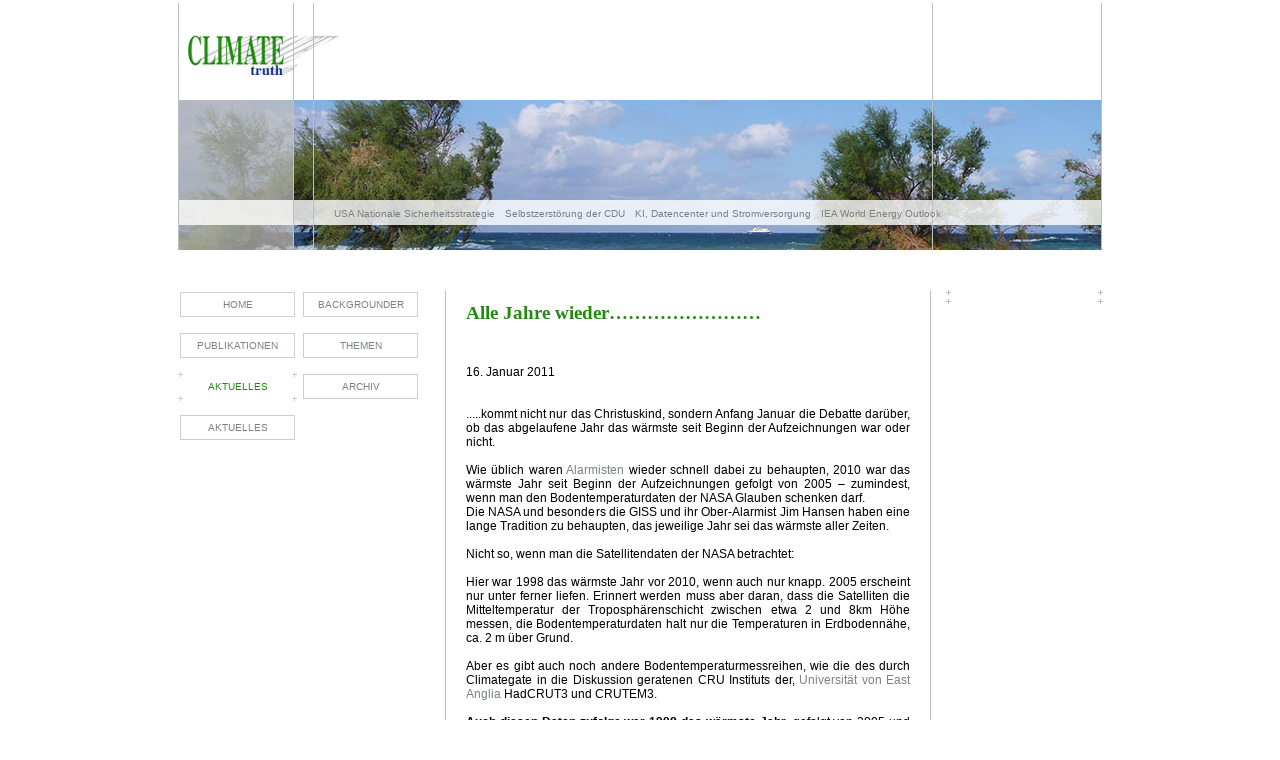

--- FILE ---
content_type: text/html; charset=UTF-8
request_url: http://climatetruth.com/2010warmjahr_47.php
body_size: 11041
content:
<!DOCTYPE HTML PUBLIC "-//W3C//DTD HTML 4.01 Transitional//EN" "http://www.w3.org/TR/html4/loose.dtd"><html>	<head>	<base href="http://climatetruth.com/" > 	
		<meta name="description" content="">
		<meta name="keywords" content="">
		<meta http-equiv="Content-Type" content="text/html; charset=ISO-8859-1">
		<meta http-equiv="content-language" content="de">	<title>War 2010 das wärmste Jahr?</title>	
		<link href="int/default.css.php" rel="stylesheet" type="text/css">
		<link href="appearance/styles.css.php" rel="stylesheet" type="text/css">
			
		<script type="text/javascript">
			function Popup(IMAGE_URL, WIDTH, HEIGHT) 
			{
			 	var x = screen.availWidth;
				var y = screen.availHeight;
				var xpos = ((x / 2) - (WIDTH / 2));
				var ypos = ((y / 2) - (WIDTH / 2));

			    WindowOptions = "toolbar=0,scrollbars=0,menubar=0,statusbar=0,location=0,resizable=0";
			    PopupWindow = window.open(IMAGE_URL, "Popup", 'toolbar=0,scrollbars=0,menubar=0,statusbar=0,location=0,resizable=0,width=' + WIDTH + ',height=' + HEIGHT + ',top=' + ypos + ',left=' + xpos);
				with(PopupWindow) 
				{
			        focus(); 
			    }
			    return;
			} 
		</script>
				<!--<script type="text/javascript" src="appearance/iepngfix/iepngfix_tilebg.js"></script>--></head><body class="template02"><div id="container">
	<div id="banner">
		<img src="appearance/banner.png">
	</div>
	<div id="image1-1" >
		<img id="image1" src="upload//5/beacha.jpg" width="924" height="150" border="0"  alt="">	</div>
	
	<div id="nav2">
		<ul>
			<li><a href="USANationaleSicherheitsstrategie_452.php">USA Nationale Sicherheitsstrategie</a></li>
<li><a href="Selbstzerst&ouml;rungderCDU_451.php">Selbstzerstörung der CDU</a></li>
<li><a href="KI,DatencenterundStromversorgung_450.php">KI, Datencenter und Stromversorgung</a></li>
<li><a href="IEAWorldEnergyOutlook_449.php">IEA World Energy Outlook</a></li>
<li><a href="Wintervorhersage2025/26_448.php">Wintervorhersage 2025/26</a></li>
<li><a href="DIHKVorschlagEmissionshandel_447.php">DIHK Vorschlag Emissionshandel</a></li>
<li><a href="TrumpundEnergiewende_446.php">Trump und Energiewende</a></li>
<li><a href="ErgebnisseCOP30Belem_445.php">Ergebnisse COP30 Belem</a></li>
<li><a href="ChristianSt&ouml;ckersKlimapolemik_443.php">Christian Stöckers Klimapolemik</a></li>
<li><a href="BillGatesKehrtwendeKlimapolitik_442.php">Bill Gates Kehrtwende Klimapolitik</a></li>
<li><a href="KlimaIrrenanstaltHamburg_441.php">Klima Irrenanstalt Hamburg</a></li>
<li><a href="GegensatzKlimazieleundWirtschaftsaufschwung_440.php">Gegensatz Klimaziele und Wirtschaftsaufschwung</a></li>
<li><a href="EUplanm&auml;&szlig;igerAufbaudes&Ouml;kosozialismus_439.php">EU planmäßiger Aufbau des Ökosozialismus</a></li>
<li><a href="WendeinUSKlimapolitik_438.php">Wende in US Klimapolitik</a></li>
<li><a href="DieH&ouml;llenwoche_437.php">Die Höllenwoche</a></li>
<li><a href="KlimapaniktrotzmiesemHochsommer_436.php">Klimapanik trotz miesem Hochsommer</a></li>
<li><a href="EndederHitzepanik_435.php">Ende der Hitzepanik</a></li>
<li><a href="KlimaweltderAngelaM._434.php">Klimawelt der Angela M.</a></li>
<li><a href="KoalitionsvereinbarungSPD/CDU_433.php">Koalitionsvereinbarung SPD/CDU</a></li>
<li><a href="PolitischeAuswirkungenrot-gr&uuml;nerStaatsstreich_432.php">Politische Auswirkungen rot - grüner Staatsstreich</a></li>
<li><a href="Derrot-gr&uuml;neStaatsstreich_431.php">Der rot - grüne Staatsstreich</a></li>
<li><a href="HassundHetzeinPolitikundMedien_430.php">Hass und Hetze in Politik und Medien</a></li>
<li><a href="EklatimWei&szlig;enHaus_429.php">Eklat im Weißen Haus</a></li>
<li><a href="Gef&auml;hrdeteDemokratie_428.php">Gefährdete Demokratie</a></li>
<li><a href="GreenDeal-EndederEU_427.php">Green Deal - Ende der EU</a></li>
<li><a href="DasmoralisierendeGr&uuml;neReich_426.php">Das moralisierende Grüne Reich</a></li>
<li><a href="KostenETS2f&uuml;rPrivathaushalte_425.php">Kosten ETS2 für Privathaushalte</a></li>
<li><a href="DerGr&uuml;nenwilligeHelfer_424.php">Der Grünen willige Helfer</a></li>
<li><a href="KlimapolitikunterDonaldTrump_423.php">Klimapolitik unter Donald Trump</a></li>
<li><a href="Gr&uuml;nePolitikohnepositiveZukunftspersektive_422.php">Grüne Politik ohne positive Zukunftspersektive</a></li>
<li><a href="KostendesEUGreenDeals_421.php">Kosten des EU Green  Deals</a></li>
<li><a href="BrauchenwirNeuwahlen_420.php">Brauchen wir Neuwahlen</a></li>
<li><a href="DieGr&uuml;neAbrissbirne_419.php">Die Grüne Abrissbirne</a></li>
<li><a href="COP29.-GeldstattKlima_417.php">COP29 .-  Geld statt Klima</a></li>
<li><a href="Wintervorhersage2024/2025_418.php">Wintervorhersage 2024/ 2025</a></li>
<li><a href="KlimawandelundGesundheit_416.php">Klimawandel und Gesundheit</a></li>
<li><a href="TrumpsKabinettsbenennungen_415.php">Trumps Kabinettsbenennungen</a></li>
<li><a href="ZusammenbruchderAmpelkoalition_414.php">Zusammenbruch der Ampelkoalition</a></li>
<li><a href="USWahlen2024_413.php">US Wahlen 2024</a></li>
<li><a href="IllusionenderKlimapolitik_412.php">Illusionen der Klimapolitik</a></li>
<li><a href="UrsacheSchw&auml;chedeutscheWirtschaft_411.php">Ursache Schwäche deutsche Wirtschaft</a></li>
<li><a href="HitzepanikPropaganda_410.php">Hitzepanik Propaganda</a></li>
<li><a href="AusvomVerbrenneraus_409.php">Aus vom Verbrenneraus</a></li>
<li><a href="VorbildChinaerneuerbareEnergien_407.php">Vorbild China erneuerbare Energien</a></li>
<li><a href="NovellierungKlimaschutzgesetz_406.php">Novellierung Klimaschutzgesetz</a></li>
<li><a href="StrassburgerKlimaurteil_405.php">Strassburger Klimaurteil</a></li>
<li><a href="WierealistischistNet-Zero_404.php">Wie realistisch ist Net - Zero</a></li>
<li><a href="DieMobilit&auml;tswende_403.php">Die Mobilitätswende</a></li>
<li><a href="ExtremeHitzeAnfangApril_402.php">Extreme Hitze Anfang April</a></li>
<li><a href="NeoliberalismunsundKlimawandel_401.php">Neoliberalismuns und Klimawandel</a></li>
<li><a href="Klimaaktivismus,MedienundPolitik_400.php">Klimaaktivismus, Medien und Politik</a></li>
<li><a href="DerEUD&auml;mmhammer_399.php">Der EU Dämmhammer</a></li>
<li><a href="CO2FreundoderFeind_398.php">CO2 Freund oder Feind</a></li>
<li><a href="MilderWinter2024-AusblickM&auml;rz_397.php">Milder Winter 2024 - Ausblick März</a></li>
<li><a href="HabecksIndustriestrategie_396.php">Habecks Industriestrategie</a></li>
<li><a href="KraftwerksstrategiederBundesregierung_395.php">Kraftwerksstrategie der Bundesregierung</a></li>
<li><a href="KlimaschutzProjektderEliten_394.php">Klimaschutz Projekt der Eliten</a></li>
<li><a href="DerAntiArbeiter-undBauernstaat_393.php">Der Anti Arbeiter- und Bauernstaat</a></li>
<li><a href="ErgebnisseCOP28_392.php">Ergebnisse COP28</a></li>
<li><a href="ZirkulationeanomalienundKlimaschwankungeninEuropa_391.php">Zirkulationeanomalien und Klimaschwankungen in Europa</a></li>
<li><a href="Winterprognose2023/24_390.php">Winterprognose 2023/24</a></li>
<li><a href="Stromrationierungf&uuml;rW&auml;rmepumpenundElektroautos_389.php">Stromrationierung für Wärmepumpen und Elektroautos</a></li>
<li><a href="GedankenzurWeltklimakonferenz_388.php">Gedanken zur Weltklimakonferenz</a></li>
<li><a href="DerUnbeirrbare_387.php">Der Unbeirrbare</a></li>
<li><a href="Klimaschocker2023_386.php">Klimaschocker 2023</a></li>
<li><a href="Heizhammer-CO2undKosteneinsparung_385.php">Heizhammer - CO2 und Kosteneinsparung</a></li>
<li><a href="RisseimGeb&auml;udedesKlimawahns_384.php">Risse im Gebäude des Klimawahns</a></li>
<li><a href="DiestaatlicheSubventionswirtschaft_383.php">Die staatliche Subventionswirtschaft</a></li>
<li><a href="IrrationaleKlima-undEnergiepolitik_382.php">Irrationale Klima- und Energiepolitik</a></li>
<li><a href="HitzepanikindenMedien_381.php">Hitzepanik in den Medien</a></li>
<li><a href="Demokratieund&ouml;kologischerTotalitarismus_380.php">Demokratie und ökologischer Totalitarismus</a></li>
<li><a href="Sommer2023Zwischenbilanz_379.php">Sommer 2023 Zwischenbilanz</a></li>
<li><a href="VerlogenerVerbraucherschutz_378.php">Verlogener Verbraucherschutz</a></li>
<li><a href="KostendesErreichensderKlimaziele_377.php">Kosten des Erreichens der Klimaziele</a></li>
<li><a href="Strommangellage2030_376.php">Strommangellage 2030</a></li>
<li><a href="NeuesvomHeizhammer_375.php">Neues vom Heizhammer</a></li>
<li><a href="HabecksSieg-Niederlagef&uuml;rdieB&uuml;rger_374.php">Habecks Sieg - Niederlage für die Bürger</a></li>
<li><a href="BerlinKlimaneutral2030_373.php">Berlin Klimaneutral 2030</a></li>
<li><a href="PsychopathologiederKlimakrise_372.php">Psychopathologie der Klimakrise</a></li>
<li><a href="KKWsalsKlimaretter_371.php">KKWs als Klimaretter</a></li>
<li><a href="Gr&uuml;nerAngriffaufdieMittederGesellschaft_370.php">Grüner Angriff auf die Mitte der Gesellschaft</a></li>
<li><a href="Klimawandelkostet900MrdEuro_369.php">Klimawandel kostet 900 Mrd Euro</a></li>
<li><a href="Ausf&uuml;r&Ouml;l-undGasheizung_368.php">Aus für Öl- und Gasheizung</a></li>
<li><a href="KlimapropagandaundSachargumente_367.php">Klimapropaganda und Sachargumente</a></li>
<li><a href="RegionaleKlimaextremeundKlimawandel_366.php">Regionale Klimaextreme und Klimawandel</a></li>
<li><a href="UrsacheKlimawandelDeutschland_365.php">Ursache Klimawandel Deutschland</a></li>
<li><a href="H&ouml;llenrittnachNet-Zero_364.php">Höllenritt nach Net - Zero</a></li>
<li><a href="MarxismusalsKlimaretter_363.php">Marxismus als Klimaretter</a></li>
<li><a href="DieneueWirtschaftspartei_362.php">Die neue Wirtschaftspartei</a></li>
<li><a href="Alleswendetsich..._361.php">Alles wendet sich...</a></li>
<li><a href="Wei&szlig;eWeihnachten_360.php">Weiße Weihnachten</a></li>
<li><a href="Kohle-RetterderEnergiewende_359.php">Kohle - Retter der Energiewende</a></li>
<li><a href="KalterWinter_358.php"> Kalter Winter</a></li>
<li><a href="Net-Zerobis2050undKlima_357.php">Net - Zero bis 2050 und Klima</a></li>
<li><a href="ErgebnisseCOP27_356.php">Ergebnisse COP27</a></li>
<li><a href="Klimapropagandapur_355.php">Klimapropaganda pur</a></li>
<li><a href="Wintervorhersage2022/2023_354.php">Wintervorhersage 2022/2023</a></li>
<li><a href="EndzielGr&uuml;nerPolitik_353.php">Endziel Grüner Politik</a></li>
<li><a href="DebattenmusterEnergiekrise_352.php">Debattenmuster Energiekrise</a></li>
<li><a href="ExtremeD&uuml;rre2022_351.php">Extreme Dürre 2022</a></li>
<li><a href="USSupremeCourtKlimaEntscheidung_350.php">US Supreme Court Klima Entscheidung</a></li>
<li><a href="DieE-AutoL&uuml;ge_349.php">Die E-Auto Lüge</a></li>
<li><a href="Spiegellernf&auml;hig_348.php">Spiegel lernfähig</a></li>
<li><a href="WirkungslosesEU&Ouml;lembargogegenRussland_347.php">Wirkungsloses EU Ölembargo gegen Russland</a></li>
<li><a href="ExtremeHitzewelle_346.php">Extreme Hitzewelle</a></li>
<li><a href="DerperfekteSturm_345.php">Der perfekte Sturm</a></li>
<li><a href="SonneneinstrahlungundKlimawandel_344.php">Sonneneinstrahlung und Klimawandel</a></li>
<li><a href="Fiveeasypieces_343.php">Five easy pieces</a></li>
<li><a href="24.Februar2022_342.php">24. Februar 2022</a></li>
<li><a href="Umweltzerst&ouml;rungdurchWindwahn_341.php">Umweltzerstörung durch Windwahn</a></li>
<li><a href="DerGrosseTransformationsminister_340.php">Der Grosse Transformationsminister</a></li>
<li><a href="DieWindraddiktatur_339.php">Die Windraddiktatur</a></li>
<li><a href="KoalitionsvertragKlimaundEnergie_337.php">Koalitionsvertrag Klima und Energie</a></li>
<li><a href="Netzero-DystopischeZukunft_336.php">Netzero - Dystopische Zukunft</a></li>
<li><a href="COP26-JahrmarktderIllusionen_335.php">COP26 - Jahrmarkt der Illusionen</a></li>
<li><a href="NetZero2050-Weltwirtschaftskrise_334.php">Net Zero 2050 - Weltwirtschaftskrise</a></li>
<li><a href="EmissionshandelundKlimadiktatur_333.php">Emissionshandel und Klimadiktatur</a></li>
<li><a href="SondierungspapierAmpel_332.php">Sondierungspapier Ampel</a></li>
<li><a href="EmissionsszenarienneuerIPCCBericht_331.php">Emissionsszenarien neuer IPCC Bericht</a></li>
<li><a href="QualderWahl-WahlderQual_330.php">Qual der Wahl - Wahl der Qual</a></li>
<li><a href="NeuerIPCCBerichtAugust2021_329.php">Neuer IPCC Bericht August 2021</a></li>
<li><a href="HochwasserkatastropheinS&uuml;dwestdeutschland_328.php">Hochwasserkatastrophe in Südwestdeutschland</a></li>
<li><a href="ZweifelhaftewissenschaftlicheBasisf&uuml;rBVerfGKlimaurteil_327.php">Zweifelhafte wissenschaftliche Basis für BVerfG Klimaurteil</a></li>
<li><a href="Opferf&uuml;rdenKlimagott_326.php">Opfer für den Klimagott</a></li>
<li><a href="MitTurboindieKlimadiktatur_325.php">Mit Turbo in die Klimadiktatur</a></li>
<li><a href="UrteilVerfassungsgericht-Klimadiktatur_324.php">Urteil Verfassungsgericht -  Klimadiktatur</a></li>
<li><a href="WahlprogrammGr&uuml;ne2021_323.php">Wahlprogramm Grüne 2021</a></li>
<li><a href="Wierealistischsind100ProzentErneuerbarebis2050_322.php">Wie realistisch sind 100 Prozent Erneuerbare bis 2050</a></li>
<li><a href="ExtremerFebruar2021_320.php">Extremer Februar 2021</a></li>
<li><a href="H&ouml;rtaufdieWissenschaft_319.php">Hört auf die Wissenschaft</a></li>
<li><a href="KlimapolitikUSPr&auml;sidentBiden_318.php">Klimapolitik US Präsident Biden</a></li>
<li><a href="ZukunftderEnergiewende_317.php">Zukunft der Energiewende</a></li>
<li><a href="Gr&uuml;n,gr&uuml;ner,CSU_316.php">Grün, grüner, CSU</a></li>
<li><a href="LehreausJanuar2021_315.php">Lehre aus Januar 2021</a></li>
<li><a href="M&auml;rchenstundeKlimaneutralit&auml;t2050_314.php">Märchenstunde Klimaneutralität 2050</a></li>
<li><a href="L&ouml;sungKlimakriseRassismus_313.php">Lösung Klimakrise Rassismus</a></li>
<li><a href="KeinInteresseKlimakrise_312.php">Kein Interesse Klimakrise</a></li>
<li><a href="MehrExtremwetterlagendurchTreibhausgase_311.php">Mehr Extremwetterlagen durch Treibhausgase</a></li>
<li><a href="AktuelleWitterungApril-Mai2020_310.php">Aktuelle Witterung April - Mai 2020</a></li>
<li><a href="WitterungsvorhersageApril2020_309.php">Witterungsvorhersage April 2020</a></li>
<li><a href="KlimakriseundCoronakrise_308.php">Klimakrise und Coronakrise</a></li>
<li><a href="UpdateWitterungsvorhersageM&auml;rz_307.php">Update Witterungsvorhersage März</a></li>
<li><a href="Energiewendesch&ouml;nreden-schlechtreden_306.php">Energiewende schönreden - schlechtreden</a></li>
<li><a href="ZukunftKlimatrends_305.php">Zukunft Klimatrends</a></li>
<li><a href="Gef&auml;hrlichsterMann_304.php">Gefährlichster Mann</a></li>
<li><a href="DieKlimadiktatur_303.php">Die Klimadiktatur</a></li>
<li><a href="Winterade_302.php">Winter ade</a></li>
<li><a href="16Klimafragen_301.php">16 Klimafragen</a></li>
<li><a href="UnwortdesJahresKlimahysterie_300.php">Unwort des Jahres Klimahysterie</a></li>
<li><a href="McKinseyKlima-Absurdit&auml;t_299.php">McKinsey Klima - Absurdität</a></li>
<li><a href="KeinElNino2020_298.php">Kein El Nino 2020</a></li>
<li><a href="WeihnachtsgeschenkederGroKo_297.php">Weihnachtsgeschenke der GroKo</a></li>
<li><a href="MarschindieKlimadiktatur_296.php">Marsch in die Klimadiktatur</a></li>
<li><a href="UrsachenheisserSommer_295.php">Ursachen heisser Sommer</a></li>
<li><a href="DieKlima-Illusion_294.php">Die Klima - Illusion</a></li>
<li><a href="Energiewendephysikalischunm&ouml;glich_293.php">Energiewende physikalisch unmöglich</a></li>
<li><a href="ElendderKlimapolitik_292.php">Elend der Klimapolitik</a></li>
<li><a href="Klimakrise,Meinungsfreiheit,&ouml;kosozialistischerMob_291.php">Klimakrise, Meinungsfreiheit, ökosozialistischer Mob</a></li>
<li><a href="VorfeldUNKlimakonferenzMadrid_290.php">VorfeldUN Klimakonferenz Madrid</a></li>
<li><a href="DieGr&uuml;neKulturrevolutiion_289.php">Die Grüne Kulturrevolutiion</a></li>
<li><a href="KlimapaketderGroKo_288.php">Klimapaket der GroKo</a></li>
<li><a href="ZynismusderKlimapolitik_287.php">Zynismus der Klimapolitik</a></li>
<li><a href="Klimawahnund&Ouml;kologischerTotalitarismus_286.php">Klimawahn und Ökologischer Totalitarismus</a></li>
<li><a href="CO2SteueroderEmissionshandel_285.php">CO2 Steuer oder Emissionshandel</a></li>
<li><a href="&Uuml;berlebensfrageKlimakrise_284.php">Überlebensfrage Klimakrise</a></li>
<li><a href="KlimawahnimHyperdrive_283.php">Klimawahn im Hyperdrive</a></li>
<li><a href="DieCO2SteuerL&uuml;ge_282.php">Die CO2 Steuer Lüge</a></li>
<li><a href="SaharahitzeReloaded_281.php">Saharahitze Reloaded</a></li>
<li><a href="GrussausderSahara_280.php">Gruss aus der Sahara</a></li>
<li><a href="SchlechteNachrichtenf&uuml;rGreta_279.php">Schlechte Nachrichten für Greta</a></li>
<li><a href="Bravenewgreenworld_278.php">Brave new green world</a></li>
<li><a href="PsychopathologiederKlimaangst_277.php">Psychopathologie der Klimaangst</a></li>
<li><a href="RezosKlimapropaganda_276.php">Rezos Klimapropaganda</a></li>
<li><a href="Klimal&uuml;gen_275.php">Klimalügen</a></li>
<li><a href="DerKlimakrieg_274.php">Der Klimakrieg</a></li>
<li><a href="Nur10JahreZeit_273.php">Nur 10 Jahre Zeit</a></li>
<li><a href="WitterungsvorhersageM&auml;rz2019_272.php">Witterungsvorhersage März 2019</a></li>
<li><a href="GretaThunberg_271.php">Greta Thunberg</a></li>
<li><a href="Kohleausstiegund&Ouml;kodiktatur_270.php">Kohleausstieg und Ökodiktatur</a></li>
<li><a href="Klimakrise-KriseKlimawissenschaft_269.php">Klimakrise - Krise Klimawissenschaft</a></li>
<li><a href="FreudenderElektromobilit&auml;t_268.php">Freuden der Elektromobilität</a></li>
<li><a href="UnaufhaltsamerSiegeszugderKohle_267.php">Unaufhaltsamer Siegeszug der Kohle</a></li>
<li><a href="RettervorderKlimakatastrophe_266.php">Retter vor der Klimakatastrophe</a></li>
<li><a href="EwigeKlimakatastrophe_265.php">Ewige Klimakatastrophe</a></li>
<li><a href="EnergiewendePropaganda_264.php">Energiewende Propaganda</a></li>
<li><a href="Extremklima2018_263.php">Extremklima 2018</a></li>
<li><a href="LandderGr&uuml;nenIllusionen_262.php">Land der Grünen Illusionen</a></li>
<li><a href="DieMopedMobilit&auml;t_261.php">Die Moped Mobilität</a></li>
<li><a href="UneinholbarerVorsprung_260.php">Uneinholbarer Vorsprung</a></li>
<li><a href="EmissionshandelundEnergiewende_259.php">Emissionshandel und Energiewende</a></li>
<li><a href="Kapitalismusabschaffen_258.php">Kapitalismus abschaffen</a></li>
<li><a href="FakeNewsHeisszeit_257.php">Fake News Heisszeit</a></li>
<li><a href="KlimastrategieVirtueSignalling_256.php">Klimastrategie Virtue Signalling</a></li>
<li><a href="MeinungsmacheundKlimarevisionismus_255.php">Meinungsmache und Klimarevisionismus</a></li>
<li><a href="FakeScienceD&uuml;rre_254.php">Fake Science Dürre</a></li>
<li><a href="ExtremerAprilundMai_253.php">Extremer April und Mai</a></li>
<li><a href="Qualit&auml;tsmedienKlimadebatte_252.php">QualitätsmedienKlimadebatte</a></li>
<li><a href="SommerimApril_251.php">Sommer im April</a></li>
<li><a href="Die&Ouml;kodiktatur_250.php">Die Ökodiktatur</a></li>
<li><a href="Liebesgr&uuml;sseausMoskau_249.php">Liebesgrüsse aus Moskau</a></li>
<li><a href="EnergieundKlimainGROKO_248.php">Energie und Klima in GROKO</a></li>
<li><a href="WitterungsextremeundKlimawandel_247.php">Witterungsextreme und Klimawandel</a></li>
<li><a href="GROKOKlimarealismus_246.php">GROKO Klimarealismus</a></li>
<li><a href="Dieselchaos_245.php">Dieselchaos</a></li>
<li><a href="JamikaAus_244.php">Jamika Aus</a></li>
<li><a href="Jamaikarealistisch_243.php">Jamaika realistisch</a></li>
<li><a href="E-MobilityFakeNews_242.php">E-Mobility Fake News</a></li>
<li><a href="FakeNewsHurricane_241.php">Fake News Hurricane</a></li>
<li><a href="W&auml;rmereSommer_239.php">Wärmere Sommer</a></li>
<li><a href="Wof&uuml;rstehtMerkel_240.php">Wofür steht Merkel</a></li>
<li><a href="KlimafreundlicheGeldanlage_238.php">Klimafreundliche Geldanlage</a></li>
<li><a href="SinnderE-Mobilit&auml;t_237.php">Sinn der E-Mobilität</a></li>
<li><a href="KlimaprogrammderGr&uuml;nen_236.php">Klimaprogramm der Grünen</a></li>
<li><a href="CDUKlimaschock_235.php">CDU Klimaschock</a></li>
<li><a href="SchlussmitParis_234.php">Schluss mit Paris</a></li>
<li><a href="DieGr&uuml;neMachtergreifung_233.php">Die Grüne Machtergreifung</a></li>
<li><a href="Gr&uuml;neWeihnachten-Wei&szlig;eOstern_232.php">Grüne Weihnachten - Weiße Ostern</a></li>
<li><a href="AktuelleTemperaturtrends_231.php">Aktuelle Temperaturtrends</a></li>
<li><a href="FakeKlimaNews_230.php">Fake Klima News</a></li>
<li><a href="Elektromobilit&auml;tChina_229.php">Elektromobilität China</a></li>
<li><a href="AktuelleTemperaturtrends_228.php">Aktuelle Temperaturtrends</a></li>
<li><a href="Horrorf&uuml;rErneuerbare_227.php">Horror für Erneuerbare</a></li>
<li><a href="IdeologisierteKlimadebatte_226.php">Ideologisierte Klimadebatte</a></li>
<li><a href="W&uuml;rgegriffdesKlimaextremismus_225.php">Würgegriff des Klimaextremismus</a></li>
<li><a href="Wintervorhersage2017_224.php">Wintervorhersage 2017</a></li>
<li><a href="Ph&auml;nomenTrump_223.php">Phänomen Trump</a></li>
<li><a href="KlimapolitikTrump_222.php">Klimapolitik Trump</a></li>
<li><a href="Klimadiktaturlight_221.php">Klimadiktatur light</a></li>
<li><a href="WitterungJuniHochsommer2016_220.php">Witterung Juni Hochsommer 2016</a></li>
<li><a href="DekarbonisierungNullKommaVier_219.php">Dekarbonisierung Null Komma Vier</a></li>
<li><a href="DasStockholmSyndrom_218.php">Das Stockholm Syndrom</a></li>
<li><a href="DerWeckruf_217.php">Der Weckruf</a></li>
<li><a href="Klimakrieg_216.php">Klimakrieg</a></li>
<li><a href="DerKubaEffekt_215.php">Der Kuba Effekt</a></li>
<li><a href="AbschaltungKohlekraftwerke_214.php">Abschaltung Kohlekraftwerke</a></li>
<li><a href="GekippteEnergiewende_213.php">Gekippte Energiewende</a></li>
<li><a href="MenschundKlimawandel_212.php">Mensch und Klimawandel</a></li>
<li><a href="Klimaschutzplan2050_211.php">Klimaschutzplan 2050</a></li>
<li><a href="KlimaretterElektromobilit&auml;t_210.php">Klimaretter Elektromobilität</a></li>
<li><a href="Aprilwetter_209.php">Aprilwetter</a></li>
<li><a href="TheRuleofNine_208.php">The Rule of Nine</a></li>
<li><a href="NeuesTemperaturtrend-Chaos_207.php">Neues Temperaturtrend - Chaos</a></li>
<li><a href="Winter2015/16_206.php">Winter 2015/16</a></li>
<li><a href="TheBigClimateShort_205.php">The Big Climate Short</a></li>
<li><a href="Klimar&uuml;ckblick2015_203.php">Klimarückblick 2015</a></li>
<li><a href="Wintervorhersage_202.php">Wintervorhersage</a></li>
<li><a href="PariserKlimaabkommen_201.php">Pariser Klimaabkommen</a></li>
<li><a href="ScheinweltKlimaideologen_200.php">Scheinwelt Klimaideologen</a></li>
<li><a href="MilderWinter_199.php">Milder Winter</a></li>
<li><a href="KlimakonferenzParis_198.php">Klimakonferenz Paris</a></li>
<li><a href="KlimawahninOverdrive_197.php">Klimawahn in Overdrive</a></li>
<li><a href="Esschneit!_196.php">Es schneit!</a></li>
<li><a href="VWDebakel_195.php">VW Debakel</a></li>
<li><a href="Sommer2015_194.php">Sommer 2015</a></li>
<li><a href="KlimaalarmisteninPanik_193.php">Klimaalarmisten in Panik</a></li>
<li><a href="BizarrerVergleichmitHitler_192.php">Bizarrer Vergleich mit Hitler</a></li>
<li><a href="R&uuml;ckkehrSommer_191.php">Rückkehr Sommer</a></li>
<li><a href="Braunkohleausstieg_190.php">Braunkohleausstieg</a></li>
<li><a href="EnergiewendePropaganda_189.php">Energiewende Propaganda</a></li>
<li><a href="EndeHitzewelle_188.php">Ende Hitzewelle</a></li>
<li><a href="Siebenschl&auml;fer_187.php">Siebenschläfer</a></li>
<li><a href="GuteAnlageberatung_186.php">Gute Anlageberatung</a></li>
<li><a href="WarnungKlimakatastrophe_185.php">Warnung Klimakatastrophe</a></li>
<li><a href="EnzyklikaLaudatoSi_184.php">Enzyklika Laudato Si</a></li>
<li><a href="KlimaversprechenvonElmau_183.php">Klimaversprechen von Elmau</a></li>
<li><a href="SuperDuperElNino_182.php">Super Duper El Nino</a></li>
<li><a href="TemperaturtrendChaos_181.php">Temperaturtrend Chaos</a></li>
<li><a href="Benzinpreisexplosion_180.php">Benzinpreisexplosion</a></li>
<li><a href="SonderabgabeKohlenkraftwerke_179.php">Sonderabgabe Kohlenkraftwerke</a></li>
<li><a href="KlimaMcCarthyismus_178.php">Klima McCarthyismus</a></li>
<li><a href="KlimawandelundKapitalismus_177.php">Klimawandel und Kapitalismus</a></li>
<li><a href="WarmerM&auml;rz2015_176.php">Warmer März 2015</a></li>
<li><a href="NeueEnergiewelt_175.php">Neue Energiewelt</a></li>
<li><a href="ErfolgreicheEnergiewende_174.php">Erfolgreiche Energiewende</a></li>
<li><a href="DieWahrheitspresse_173.php">Die Wahrheitspresse</a></li>
<li><a href="Klimaaktivismus_172.php">Klimaaktivismus</a></li>
<li><a href="Winter2015_171.php">Winter 2015</a></li>
<li><a href="WarmesJahr2014_170.php">Warmes Jahr 2014</a></li>
<li><a href="KlimapolitischerAmoklauf_169.php">Klimapolitischer Amoklauf</a></li>
<li><a href="Realit&auml;tinderKlimapolitik_168.php">Realität in der Klimapolitik</a></li>
<li><a href="KlimaabkommenChina-USA_167.php">Klimaabkommen China - USA</a></li>
<li><a href="Klimadiktatur_166.php">Klimadiktatur</a></li>
<li><a href="UmzugderNarren_165.php">Umzug der Narren</a></li>
<li><a href="KlimawandelNasseSommer_164.php">Klimawandel Nasse Sommer</a></li>
<li><a href="ElNino2014_163.php">El Nino 2014</a></li>
<li><a href="NasserJuli2014_162.php">Nasser Juli 2014</a></li>
<li><a href="GlaubeKlimakatastrophe_161.php">Glaube Klimakatastrophe</a></li>
<li><a href="ObamasRache_160.php">Obamas Rache</a></li>
<li><a href="VerregneterHochsommer_159.php">Verregneter Hochsommer</a></li>
<li><a href="&Uuml;beralarmistObama_158.php">Überalarmist Obama</a></li>
<li><a href="KeinAprilwettermehr_157.php">Kein Aprilwetter mehr</a></li>
<li><a href="ZumFeind&uuml;bergelaufen_156.php">Zum Feind übergelaufen</a></li>
<li><a href="EwigeLitanei_155.php">Ewige Litanei</a></li>
<li><a href="Gesch&auml;ftKlimakatastrophe_154.php">Geschäft Klimakatastrophe</a></li>
<li><a href="MastersUniverse_153.php">Masters Universe</a></li>
<li><a href="Winter2014_152.php">Winter 2014</a></li>
<li><a href="AgitationundPropaganda_151.php">Agitation und Propaganda</a></li>
<li><a href="SchadstoffCO2_150.php">Schadstoff CO2</a></li>
<li><a href="PsychologieKlimakatastrophe_149.php">Psychologie Klimakatastrophe</a></li>
<li><a href="Winterade_148.php">Winter ade</a></li>
<li><a href="GeballteLadung_147.php">Geballte Ladung</a></li>
<li><a href="EU-Klimapolitik_146.php">EU - Klimapolitik</a></li>
<li><a href="Anti-KohleLamento_145.php">Anti-Kohle Lamento</a></li>
<li><a href="Klimatrends2013/2014_144.php">Klimatrends 2013/2014</a></li>
<li><a href="KlimawahnvorderHaust&uuml;r_143.php">Klimawahn vor der Haustür</a></li>
<li><a href="RealistischeKlimamodelle_142.php">Realistische Klimamodelle</a></li>
<li><a href="GROKOundEnergiewende_141.php">GROKO und Energiewende</a></li>
<li><a href="KlimakonferenzWarschau_140.php">Klimakonferenz Warschau</a></li>
<li><a href="Gr&uuml;neWeihnachten_139.php">Grüne Weihnachten</a></li>
<li><a href="TaifunHaiyan_138.php">Taifun Haiyan</a></li>
<li><a href="Herbstst&uuml;rme_137.php">Herbststürme</a></li>
<li><a href="Klimam&uuml;ll_136.php">Klimamüll</a></li>
<li><a href="Triebkr&auml;fteKlimaalarmismus_135.php">Triebkräfte Klimaalarmismus</a></li>
<li><a href="&Uuml;blichesRitual_133.php">Übliches Ritual</a></li>
<li><a href="MerkelsPyrrhussieg_132.php">Merkels Pyrrhussieg</a></li>
<li><a href="FAZKlimapropaganda_131.php">FAZ Klimapropaganda</a></li>
<li><a href="Unm&ouml;gliches_130.php">Unmögliches</a></li>
<li><a href="MehrKlimarealismus_128.php">Mehr Klimarealismus</a></li>
<li><a href="KrieggegendieKohle_127.php">Krieg gegen die Kohle</a></li>
<li><a href="HochwasserkatastropheDeutschland_126.php">Hochwasserkatastrophe Deutschland</a></li>
<li><a href="PetersbergerKlimadialog_125.php">Petersberger Klimadialog</a></li>
<li><a href="EuropaKlimapolitik_124.php">Europa Klimapolitik</a></li>
<li><a href="EnergiewendePropaganda_123.php">Energiewende Propaganda</a></li>
<li><a href="Endloswinter_122.php">Endloswinter</a></li>
<li><a href="Fr&uuml;hling2013_121.php">Frühling 2013</a></li>
<li><a href="Extremwetterlage_119.php">Extremwetterlage</a></li>
<li><a href="Brunnengr&auml;ber_118.php">Brunnengräber</a></li>
<li><a href="Einfachgut!_117.php">Einfach gut!</a></li>
<li><a href="HerzogtumEnergiewende_115.php">Herzogtum Energiewende</a></li>
<li><a href="BillionEuro_114.php">Billion Euro</a></li>
<li><a href="EndeEU-ETS_113.php">Ende EU-ETS</a></li>
<li><a href="TeurerIrrtum_112.php">Teurer Irrtum</a></li>
<li><a href="AltmaierEnergiewende_111.php">Altmaier Energiewende</a></li>
<li><a href="Klimahype2013_110.php">Klimahype 2013</a></li>
<li><a href="KlimaCNN_109.php">Klima CNN</a></li>
<li><a href="Groschenf&auml;llt_108.php">Groschen fällt</a></li>
<li><a href="KeinElNino_107.php">Kein El Nino</a></li>
<li><a href="NeuerKlimaalarm_106.php">Neuer Klima-Alarm</a></li>
<li><a href="Climateleaks_105.php">Climateleaks</a></li>
<li><a href="Altmaier-R&ouml;sler_104.php">Altmaier - Rösler</a></li>
<li><a href="ErgebnisDoha_103.php">Ergebnis Doha</a></li>
<li><a href="WahreKlimakrieger_102.php">Wahre Klimakrieger</a></li>
<li><a href="Panikmache_101.php">Panikmache</a></li>
<li><a href="Industriekonspiration_100.php">Industriekonspiration</a></li>
<li><a href="Klimakrieger_99.php">Klimakrieger</a></li>
<li><a href="SandystreutSand_98.php">Sandy streut Sand</a></li>
<li><a href="ErneuerbareEnergien_97.php">Erneuerbare Energien</a></li>
<li><a href="Sommer2012_96.php">Sommer2012</a></li>
<li><a href="Sommer2012_89.php">Sommer 2012</a></li>
<li><a href="QuadraturdesKreises_86.php">Quadratur des Kreises</a></li>
<li><a href="TraumEnergiewende_83.php">Traum Energiewende</a></li>
<li><a href="KalteSonne_81.php">Kalte Sonne</a></li>
<li><a href="Winterade..........._80.php">Winter ade.....</a></li>
<li><a href="LiebesgruesseausMoskau_79.php">Liebesgruesse aus Moskau</a></li>
<li><a href="Klimarealismus_78.php">Klimarealismus?</a></li>
<li><a href="UpdateKlimaWeltwirtschaft_76.php">UpdateKlimaWeltwirtschat</a></li>
<li><a href="Wintervorhersage_75.php">Wintervorhersage</a></li>
<li><a href="ErgebnisDurban_74.php">Ergebnis Durban</a></li>
<li><a href="Propagandagewitter_73.php">Propagandagewitter</a></li>
<li><a href="Climategate2.0_72.php">Climategate 2.0</a></li>
<li><a href="Klimaextreme_71.php">Klimaextreme</a></li>
<li><a href="Nixdazugelernt_69.php">Nix dazu gelernt</a></li>
<li><a href="KlimabedrohungdurchCO2_68.php">Klimabedrohung CO2</a></li>
<li><a href="WeltwirtschaftundKlima_67.php">Weltwirtschaft und Klima</a></li>
<li><a href="DWDundKlimainDeutschland_66.php">DWD und Klima Deutschland</a></li>
<li><a href="ChinesischeKohle_65.php">Chinesische Kohle</a></li>
<li><a href="Brennstoffrationierung_63.php">Brennstoffrationierung</a></li>
<li><a href="KlimarepublikDeutschland2020_61.php">Klimarepublik Deutschland 2020</a></li>
<li><a href="VonderEnergiewendeprofitieren_60.php">Von der Energiewende profitieren</a></li>
<li><a href="DerAngriff_59.php">Der Angriff</a></li>
<li><a href="EnergiewendeinsNichts_57.php">EnergiewendeinsNichts</a></li>
<li><a href="GlaubenskriegEnergiepolitik_56.php">Glaubenskrieg Energiepolitik</a></li>
<li><a href="AntiAtomrepublik_55.php">Anti Atomrepublik</a></li>
<li><a href="AtomkatastropheJapan_54.php">Atomkatastrophe Japan</a></li>
<li><a href="E10Debakel_52.php">E10 Debakel</a></li>
<li><a href="FAZoeldollar_49.php">FAZ Öldollar Affäre</a></li>
<li><a href="floodsaustragw_48.php">Überschwemmungen in Australien</a></li>
<li class="aktiv"><a href="2010warmjahr_47.php">2010 Wärmstes Jahr?</a></li>
<li><a href="kaltwintklimawandel_46.php">Kalter Winter - Treibhauseffekt?</a></li>
<li><a href="unklimacancun_45.php">Fiesta Mexicana</a></li>
<li><a href="gehilfenzweifel_44.php">Klimaskeptiker Zeit</a></li>
<li><a href="wissenschaft_43.php">Die Wissenschaft als Feind</a></li>
<li><a href="EnergiekonzeptderBundesregierung_42.php">Energiekonzept der Bundesregierung</a></li>
<li><a href="Klimaextremismus_41.php">Klimaextremismus</a></li>
<li><a href="Amerikabesser_37.php">Amerika, Du hast es besser</a></li>
<li><a href="dissonanz_28.php">Kognitive Dissonanz?</a></li>
<li><a href="HartaberFair_84.php">Hart aber Fair</a></li>
<li><a href="Weltuntergang2052_85.php">Weltuntergang 2052</a></li>
<li><a href="EndlosdramaEnergiewende_129.php">Endlosdrama Energiewende</a></li>
<li><a href="DupedonClimate_204.php">Duped on Climate</a></li>
		</ul>
	</div>
	<!--<div id="language">
		<font class="grey"><strong>DEUTSCH</strong></font>&nbsp;&nbsp;<a href="">ENGLISH</a>
	</div>-->
	<div id="content">
		<table>
			<tr>
				<td class="border">
					<div id="nav1" class="left">
						<ul>
							<li><a href="home_31.php">HOME</a></li>
<li><a href="backgrounder_11.php">BACKGROUNDER</a></li>
<li><a href="Publikationen_82.php">PUBLIKATIONEN</a></li>
<li><a href="themen_12.php">THEMEN</a></li>
<li class="aktiv"><a href="./">AKTUELLES</a></li>
<li><a href="archiv_50.php">ARCHIV</a></li>
<li><a href="Aktuelles_338.php">AKTUELLES</a></li>
						</ul>
					</div>
					<div id="text1" class="left" ></div>
					<div id="copyright" class="left"><a href="/impressum_35.php">Impressum</a><br>&copy; <strong>06</strong>2009 <a href="http://www.atk-webdesign.de/">ATK-Webdesign</a></div>
				</td>
				<td class="border">
					<div id="text2" class="center" ><h1 class="title">Alle Jahre wieder……………………</h1><br><br>
16. Januar 2011<br><br><br>

.....kommt nicht nur das Christuskind, sondern Anfang Januar die Debatte darüber, ob das abgelaufene Jahr das wärmste seit Beginn der Aufzeichnungen war oder nicht.<br><br>
Wie üblich waren <a href="http://www.stern.de/wissen/natur/klimaforscher-zu-ueberflutungen-die-zukunft-wird-extrem-1643052.html " target="_blank">Alarmisten</a> wieder schnell dabei zu behaupten, 2010 war das wärmste Jahr seit Beginn der Aufzeichnungen gefolgt von 2005 – zumindest, wenn man den Bodentemperaturdaten der NASA Glauben schenken darf.<br> Die NASA und besonders die GISS und ihr Ober-Alarmist Jim Hansen haben eine lange Tradition zu behaupten, das jeweilige Jahr sei das wärmste aller Zeiten.<br><br>

Nicht so, wenn man die Satellitendaten der NASA betrachtet:<br><br> Hier war 1998 das wärmste Jahr vor 2010, wenn auch nur knapp. 2005 erscheint nur unter ferner liefen. Erinnert werden muss aber daran, dass die Satelliten die Mitteltemperatur der Troposphärenschicht zwischen etwa 2 und 8km Höhe messen, die Bodentemperaturdaten halt nur die Temperaturen in Erdbodennähe, ca. 2 m über Grund.<br><br>

Aber es gibt auch noch andere Bodentemperaturmessreihen, wie die des durch Climategate in die Diskussion geratenen CRU Instituts der, <a href="http://www.cru.uea.ac.uk/cru/data/temperature /" target="_blank"> Universität von East Anglia</a> HadCRUT3 und CRUTEM3.<br><br>

<b>Auch diesen Daten zufolge war 1998 das wärmste Jahr</b>, gefolgt von 2005 und 2010 gleichauf mit 2003 (HadCRUT3), dem CRUTEM3 Datensatz zufolge 1998, gefolgt von 2005 und 2010.<br><br>


<b>Was Alarmisten weiter verschweigen:</b> 2010 war das stärkste <a href="http://www.esrl.noaa.gov/psd/people/klaus.wolter/MEI/mei.html " target="_blank">El Nino Jahr seit 1998 </a> und es ist deswegen nicht überraschend, wenn 2010 ungewöhnlich warm war - aber halt nicht wärmer als 1998, zumindest den meisten Temperaturmessungen zufolge. <br><br>

<b>2010 war warm, weil es ein El Nino Jahr war, nicht wegen des Treibhauseffektes!
</b><br><br>
Und es war eben nicht wärmer als 1998, weil der Treibhauseffekt in den letzten 12 Jahren offenbar nicht so stark wirkte, wie von den Alarmisten behauptet.<br><br>

Die Klima-Alarmisten setzen also ihre lieb gewonnene Tradition fort, einseitige und nur die in ihr alarmistisches Weltbild passenden Informationen an die Massenmedien weiterzureichen, die dann das Bild der öffentlichen Meinung prägen sollen.<br><br> Sie haben nichts aus Climategate gelernt, nämlich dass diese Art der Informationspolitik die Glaubwürdigkeit der Klimawissenschaft untergräbt.<br><br>

<b>Wann ist endlich Schluss mit dieser Desinformationskampagne der Alarmisten und der ihnen hörigen Medien?</b></div>
				</td>
				<td>
					<div id="cross1"><div id="cross2"><div id="cross3"><div id="cross4">
						<div id="text3" class="right" ></div>
					</div></div></div></div>
				</td>
			</tr>
		</table>
	</div>
</div>
</body></html>

--- FILE ---
content_type: text/css; charset: UTF-8;charset=UTF-8
request_url: http://climatetruth.com/appearance/styles.css.php
body_size: 1220
content:

body {
	margin: 0;
	font-family: Helvetica, Arial, sans-serif;
	font-size: 12px;
}

table {
	border-spacing: 0;
	border-collapse: collapse;
}

td {
	padding: 0;
	vertical-align: top;
}

td.border {
	border-right: 1px solid #bfbfbf;
}

a {
	text-decoration: none;
	color: #7a8286;
}

a:hover {
	color: #258a14;
}

h1 {
	font-family: Garamond;
	font-size: 19px;
	color: #258a14;
	margin-top: 0;
	padding: 0;
}

h2 {
	font-size: 13px;
	color: #258a14;
	margin-top: 0;
	margin-bottom: 4px;
	padding: 0;
}

hr {
	margin: 15px 0;
	border: 1px dotted #bfbfbf;
}

font.bold {
	font-weight: bold;
}

font.grey {
	color: #7a8286;
}

/* gesamter Seiteninhalt (horizontal zentriert) */
div#container {
	margin: 0 auto;
	width: 924px;
	position: relative;
}

div#banner {
	position: absolute;
	top: 0;
	left: 0;
	z-index:4;
}

div#image1-1 {
	position: absolute;
	top: 100px;
	left: 0;
	z-index: 2;
}

div#image2-1 {
	position: absolute;
	top: 100px;
	left: 754px;
	z-index: 2;
}

div#nav2 {
	position: absolute;
	top: 200px;
	left: 156px;
	z-index: 4;
	height: 25px;
	width: 618px;
	overflow: hidden;
}

div#language {
	position: absolute;
	top: 206px;
	left: 811px;
	z-index: 4;
	font-size: 10px;
}

div#content {
	position: absolute;
	top: 290px;
	left: 0;
	width: 100%;
}

div#nav1 {
	margin-right: -50px; /* 2do */
	font-size: 10px;
	text-align: center;
}

div#text1 {
	clear: both;
	padding-top: 220px;  /* 2do */
}

div#copyright {
	margin-top: 50px;
	color: #7a8286;
}

div#text2 {
	text-align: justify;
	min-height: 100px;
	margin-top: 1em;
	margin-bottom: 2em;
}

div#cross1 {
	margin-left: 15px;
	background-image: url('cross.png');
	background-repeat: no-repeat;
	background-attachment: scroll;
	background-position: top left;
}

div#cross2 {
	background-image: url('cross.png');
	background-repeat: no-repeat;
	background-attachment: scroll;
	background-position: top right;
}

div#cross3 {
	background-image: url('cross.png');
	background-repeat: no-repeat;
	background-attachment: scroll;
	background-position: bottom left;
}

div#cross4 {
	background-image: url('cross.png');
	background-repeat: no-repeat;
	background-attachment: scroll;
	background-position: bottom right;
}

div#text3 {
	font-size: 10px;
	padding: 7px 20px 7px 0;
}

/* DIVs im Hauptbereich innerhalb Tabelle */
div.left {
	width: 247px;
	margin-right: 20px;
}

div.center {
	width: 444px;
	margin-left: 20px;
	margin-right: 20px;
}

div.right {
	width: 117px;
	margin-left: 20px;
}

div#nav2 ul {
	padding: 0;
	margin: 0;
	list-style-type: none;
	font-size: 10px;
	padding-top: 5px;
}

div#nav2 ul li {
	padding: 3px 10px 0 0;
	float: left;
}

div#nav2 ul li a, div#nav2 ul li span.link {
	display: block;
	height: 16px;
	float: left;
}

div#nav2 ul li.aktiv a, div#nav2 ul li.aktiv span.link {
	color: #258a14;
	/* border-bottom: 1px solid #258a14; */
}

div#nav2 ul li a:hover {
	color: #258a14;
}

div#nav1 ul {
	padding: 0;
	margin: 0;
	list-style-type: none;
}

div#nav1 ul li {
	float: left;
	width: 119px;
	height: 29px;
		background-image: url('nav1_a.png');
	margin-right: 4px;
	margin-bottom: 12px;
}

div#nav1 ul li.aktiv {
	background-image: url('nav1_b.png');
}

div#nav1 ul li a, div#nav1 ul li span.link {
	display: block;
	width: 119px;
	height: 29px;
	padding-top: 9px;
}

div#nav1 ul li.aktiv a, div#nav1 ul li.aktiv span.link {
	color: #258a14;
	border-color: #ffffff;
}

div#nav1 ul li a:hover {
	color: #258a14;
	border-color: #666666;
}

div#text1 a, div#text1 span.link {
	font-size: 11px;
	display: block;
	padding: 1px 0;
}

font.farbe {
	color: #7a8286;
}

div#adminMenuBar {
	position: absolute;
	top: 5px;
	right: 5px;
	z-index: 10;
}

img.floatimage {
	float: right;
	padding: 5px 0 5px 10px;
	align: center;
}


/* Admin Anfang */

body.admin {
	background-color: #ffffff;
}

body.admin select.pageviewthickbox {
	width: 300px;
}

body.admin .fett {
	font-weight: bold;
}

body.admin .menu_admin {
	background-color: #258a45;
	padding-bottom: 1px;
}

body.admin .menu_admin a:hover {
	background-color: #333333;
}

body.admin .darkcell {
	background-color:#EEEEEE;
	font-weight: bold;
}

body.admin .menu_admin ul li {
	float: left;
	list-style: none;
	margin: 0;
	padding-top: 20px;
	padding-left: 25px;
}

/* Admin Ende */
